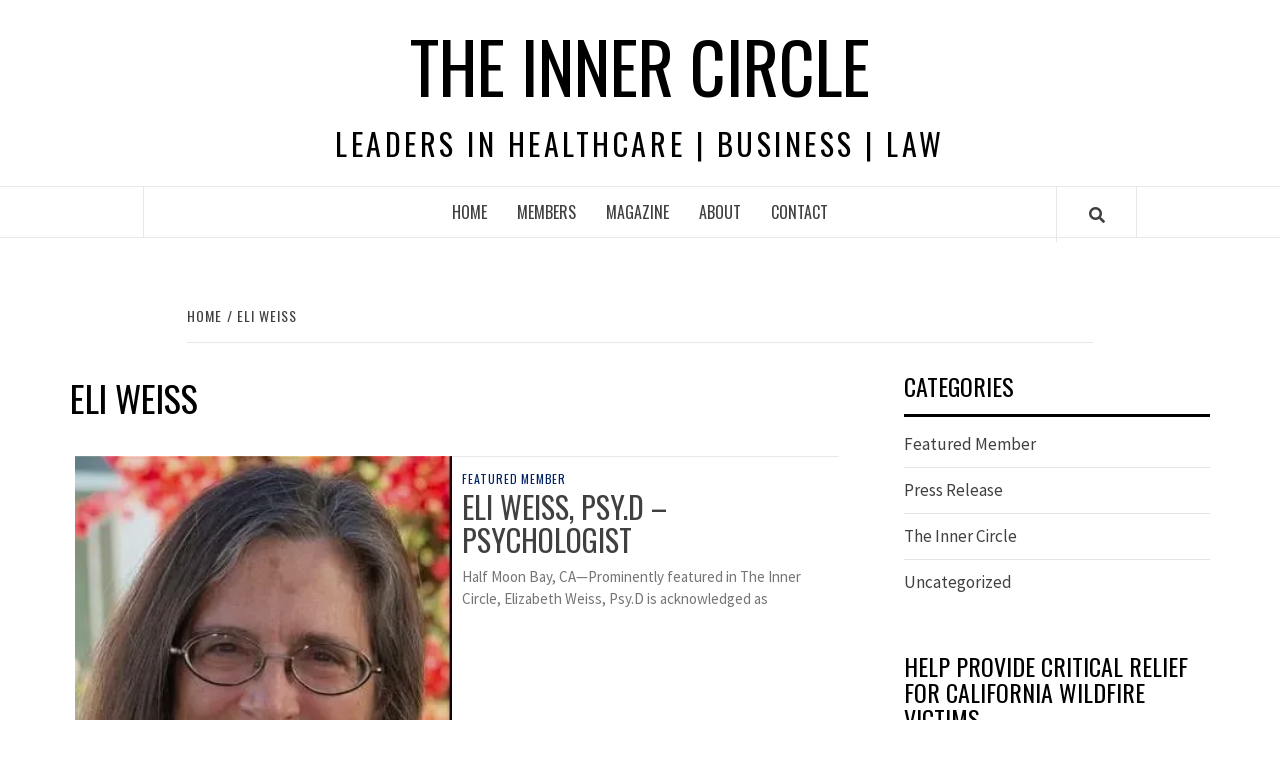

--- FILE ---
content_type: text/html; charset=UTF-8
request_url: https://incirclexec.com/tag/eli-weiss/
body_size: 80687
content:
<!doctype html>
<html lang="en-US">
<head>
    <meta charset="UTF-8">
    <meta name="viewport" content="width=device-width, initial-scale=1">
    <link rel="profile" href="https://gmpg.org/xfn/11">

    
        <style type="text/css">
            .wp_post_author_widget .wp-post-author-meta .awpa-display-name a:hover,
            body .entry-content .wp-post-author-wrap .awpa-display-name a:hover {
                color: #b81e1e            }

            .wp-post-author-meta .wp-post-author-meta-more-posts a.awpa-more-posts:hover, .awpa-review-field .right-star .awpa-rating-button:hover {
                color: #b81e1e;
                border-color: #b81e1e            }

                    </style>

<meta name='robots' content='index, follow, max-image-preview:large, max-snippet:-1, max-video-preview:-1' />
	<style>img:is([sizes="auto" i], [sizes^="auto," i]) { contain-intrinsic-size: 3000px 1500px }</style>
	
	<!-- This site is optimized with the Yoast SEO plugin v21.1 - https://yoast.com/wordpress/plugins/seo/ -->
	<title>Eli Weiss Archives - The Inner Circle</title>
	<link rel="canonical" href="https://incirclexec.com/tag/eli-weiss/" />
	<meta property="og:locale" content="en_US" />
	<meta property="og:type" content="article" />
	<meta property="og:title" content="Eli Weiss Archives - The Inner Circle" />
	<meta property="og:url" content="https://incirclexec.com/tag/eli-weiss/" />
	<meta property="og:site_name" content="The Inner Circle" />
	<meta name="twitter:card" content="summary_large_image" />
	<script type="application/ld+json" class="yoast-schema-graph">{"@context":"https://schema.org","@graph":[{"@type":"CollectionPage","@id":"https://incirclexec.com/tag/eli-weiss/","url":"https://incirclexec.com/tag/eli-weiss/","name":"Eli Weiss Archives - The Inner Circle","isPartOf":{"@id":"https://incirclexec.com/#website"},"primaryImageOfPage":{"@id":"https://incirclexec.com/tag/eli-weiss/#primaryimage"},"image":{"@id":"https://incirclexec.com/tag/eli-weiss/#primaryimage"},"thumbnailUrl":"https://i0.wp.com/incirclexec.com/wp-content/uploads/2024/01/Elizabeth-Weiss-Psy.D-photo.jpg?fit=309%2C387&ssl=1","breadcrumb":{"@id":"https://incirclexec.com/tag/eli-weiss/#breadcrumb"},"inLanguage":"en-US"},{"@type":"ImageObject","inLanguage":"en-US","@id":"https://incirclexec.com/tag/eli-weiss/#primaryimage","url":"https://i0.wp.com/incirclexec.com/wp-content/uploads/2024/01/Elizabeth-Weiss-Psy.D-photo.jpg?fit=309%2C387&ssl=1","contentUrl":"https://i0.wp.com/incirclexec.com/wp-content/uploads/2024/01/Elizabeth-Weiss-Psy.D-photo.jpg?fit=309%2C387&ssl=1","width":309,"height":387},{"@type":"BreadcrumbList","@id":"https://incirclexec.com/tag/eli-weiss/#breadcrumb","itemListElement":[{"@type":"ListItem","position":1,"name":"Home","item":"https://incirclexec.com/"},{"@type":"ListItem","position":2,"name":"Eli Weiss"}]},{"@type":"WebSite","@id":"https://incirclexec.com/#website","url":"https://incirclexec.com/","name":"The Inner Circle","description":"Leaders in Healthcare | Business | Law","potentialAction":[{"@type":"SearchAction","target":{"@type":"EntryPoint","urlTemplate":"https://incirclexec.com/?s={search_term_string}"},"query-input":"required name=search_term_string"}],"inLanguage":"en-US"}]}</script>
	<!-- / Yoast SEO plugin. -->


<link rel='dns-prefetch' href='//stats.wp.com' />
<link rel='dns-prefetch' href='//fonts.googleapis.com' />
<link rel='dns-prefetch' href='//c0.wp.com' />
<link rel='dns-prefetch' href='//i0.wp.com' />
<link rel="alternate" type="application/rss+xml" title="The Inner Circle &raquo; Feed" href="https://incirclexec.com/feed/" />
<link rel="alternate" type="application/rss+xml" title="The Inner Circle &raquo; Eli Weiss Tag Feed" href="https://incirclexec.com/tag/eli-weiss/feed/" />
<script type="text/javascript">
/* <![CDATA[ */
window._wpemojiSettings = {"baseUrl":"https:\/\/s.w.org\/images\/core\/emoji\/15.0.3\/72x72\/","ext":".png","svgUrl":"https:\/\/s.w.org\/images\/core\/emoji\/15.0.3\/svg\/","svgExt":".svg","source":{"concatemoji":"https:\/\/incirclexec.com\/wp-includes\/js\/wp-emoji-release.min.js?ver=6.7.4"}};
/*! This file is auto-generated */
!function(i,n){var o,s,e;function c(e){try{var t={supportTests:e,timestamp:(new Date).valueOf()};sessionStorage.setItem(o,JSON.stringify(t))}catch(e){}}function p(e,t,n){e.clearRect(0,0,e.canvas.width,e.canvas.height),e.fillText(t,0,0);var t=new Uint32Array(e.getImageData(0,0,e.canvas.width,e.canvas.height).data),r=(e.clearRect(0,0,e.canvas.width,e.canvas.height),e.fillText(n,0,0),new Uint32Array(e.getImageData(0,0,e.canvas.width,e.canvas.height).data));return t.every(function(e,t){return e===r[t]})}function u(e,t,n){switch(t){case"flag":return n(e,"\ud83c\udff3\ufe0f\u200d\u26a7\ufe0f","\ud83c\udff3\ufe0f\u200b\u26a7\ufe0f")?!1:!n(e,"\ud83c\uddfa\ud83c\uddf3","\ud83c\uddfa\u200b\ud83c\uddf3")&&!n(e,"\ud83c\udff4\udb40\udc67\udb40\udc62\udb40\udc65\udb40\udc6e\udb40\udc67\udb40\udc7f","\ud83c\udff4\u200b\udb40\udc67\u200b\udb40\udc62\u200b\udb40\udc65\u200b\udb40\udc6e\u200b\udb40\udc67\u200b\udb40\udc7f");case"emoji":return!n(e,"\ud83d\udc26\u200d\u2b1b","\ud83d\udc26\u200b\u2b1b")}return!1}function f(e,t,n){var r="undefined"!=typeof WorkerGlobalScope&&self instanceof WorkerGlobalScope?new OffscreenCanvas(300,150):i.createElement("canvas"),a=r.getContext("2d",{willReadFrequently:!0}),o=(a.textBaseline="top",a.font="600 32px Arial",{});return e.forEach(function(e){o[e]=t(a,e,n)}),o}function t(e){var t=i.createElement("script");t.src=e,t.defer=!0,i.head.appendChild(t)}"undefined"!=typeof Promise&&(o="wpEmojiSettingsSupports",s=["flag","emoji"],n.supports={everything:!0,everythingExceptFlag:!0},e=new Promise(function(e){i.addEventListener("DOMContentLoaded",e,{once:!0})}),new Promise(function(t){var n=function(){try{var e=JSON.parse(sessionStorage.getItem(o));if("object"==typeof e&&"number"==typeof e.timestamp&&(new Date).valueOf()<e.timestamp+604800&&"object"==typeof e.supportTests)return e.supportTests}catch(e){}return null}();if(!n){if("undefined"!=typeof Worker&&"undefined"!=typeof OffscreenCanvas&&"undefined"!=typeof URL&&URL.createObjectURL&&"undefined"!=typeof Blob)try{var e="postMessage("+f.toString()+"("+[JSON.stringify(s),u.toString(),p.toString()].join(",")+"));",r=new Blob([e],{type:"text/javascript"}),a=new Worker(URL.createObjectURL(r),{name:"wpTestEmojiSupports"});return void(a.onmessage=function(e){c(n=e.data),a.terminate(),t(n)})}catch(e){}c(n=f(s,u,p))}t(n)}).then(function(e){for(var t in e)n.supports[t]=e[t],n.supports.everything=n.supports.everything&&n.supports[t],"flag"!==t&&(n.supports.everythingExceptFlag=n.supports.everythingExceptFlag&&n.supports[t]);n.supports.everythingExceptFlag=n.supports.everythingExceptFlag&&!n.supports.flag,n.DOMReady=!1,n.readyCallback=function(){n.DOMReady=!0}}).then(function(){return e}).then(function(){var e;n.supports.everything||(n.readyCallback(),(e=n.source||{}).concatemoji?t(e.concatemoji):e.wpemoji&&e.twemoji&&(t(e.twemoji),t(e.wpemoji)))}))}((window,document),window._wpemojiSettings);
/* ]]> */
</script>
<link rel='stylesheet' id='blockspare-frontend-block-style-css-css' href='https://incirclexec.com/wp-content/plugins/blockspare/dist/style-blocks.css?ver=6.7.4' type='text/css' media='all' />
<link rel='stylesheet' id='wpauthor-blocks-fontawesome-front-css' href='https://incirclexec.com/wp-content/plugins/wp-post-author/assets/fontawesome/css/all.css?ver=3.5.4' type='text/css' media='all' />
<link rel='stylesheet' id='wpauthor-frontend-block-style-css-css' href='https://incirclexec.com/wp-content/plugins/wp-post-author/assets/dist/blocks.style.build.css?ver=3.5.4' type='text/css' media='all' />
<style id='wp-emoji-styles-inline-css' type='text/css'>

	img.wp-smiley, img.emoji {
		display: inline !important;
		border: none !important;
		box-shadow: none !important;
		height: 1em !important;
		width: 1em !important;
		margin: 0 0.07em !important;
		vertical-align: -0.1em !important;
		background: none !important;
		padding: 0 !important;
	}
</style>
<link rel='stylesheet' id='wp-block-library-css' href='https://c0.wp.com/c/6.7.4/wp-includes/css/dist/block-library/style.min.css' type='text/css' media='all' />
<style id='wp-block-library-inline-css' type='text/css'>
.has-text-align-justify{text-align:justify;}
</style>
<link rel='stylesheet' id='jetpack-videopress-video-block-view-css' href='https://incirclexec.com/wp-content/plugins/jetpack/jetpack_vendor/automattic/jetpack-videopress/build/block-editor/blocks/video/view.css?minify=false&#038;ver=34ae973733627b74a14e' type='text/css' media='all' />
<link rel='stylesheet' id='mediaelement-css' href='https://c0.wp.com/c/6.7.4/wp-includes/js/mediaelement/mediaelementplayer-legacy.min.css' type='text/css' media='all' />
<link rel='stylesheet' id='wp-mediaelement-css' href='https://c0.wp.com/c/6.7.4/wp-includes/js/mediaelement/wp-mediaelement.min.css' type='text/css' media='all' />
<style id='classic-theme-styles-inline-css' type='text/css'>
/*! This file is auto-generated */
.wp-block-button__link{color:#fff;background-color:#32373c;border-radius:9999px;box-shadow:none;text-decoration:none;padding:calc(.667em + 2px) calc(1.333em + 2px);font-size:1.125em}.wp-block-file__button{background:#32373c;color:#fff;text-decoration:none}
</style>
<style id='global-styles-inline-css' type='text/css'>
:root{--wp--preset--aspect-ratio--square: 1;--wp--preset--aspect-ratio--4-3: 4/3;--wp--preset--aspect-ratio--3-4: 3/4;--wp--preset--aspect-ratio--3-2: 3/2;--wp--preset--aspect-ratio--2-3: 2/3;--wp--preset--aspect-ratio--16-9: 16/9;--wp--preset--aspect-ratio--9-16: 9/16;--wp--preset--color--black: #000000;--wp--preset--color--cyan-bluish-gray: #abb8c3;--wp--preset--color--white: #ffffff;--wp--preset--color--pale-pink: #f78da7;--wp--preset--color--vivid-red: #cf2e2e;--wp--preset--color--luminous-vivid-orange: #ff6900;--wp--preset--color--luminous-vivid-amber: #fcb900;--wp--preset--color--light-green-cyan: #7bdcb5;--wp--preset--color--vivid-green-cyan: #00d084;--wp--preset--color--pale-cyan-blue: #8ed1fc;--wp--preset--color--vivid-cyan-blue: #0693e3;--wp--preset--color--vivid-purple: #9b51e0;--wp--preset--gradient--vivid-cyan-blue-to-vivid-purple: linear-gradient(135deg,rgba(6,147,227,1) 0%,rgb(155,81,224) 100%);--wp--preset--gradient--light-green-cyan-to-vivid-green-cyan: linear-gradient(135deg,rgb(122,220,180) 0%,rgb(0,208,130) 100%);--wp--preset--gradient--luminous-vivid-amber-to-luminous-vivid-orange: linear-gradient(135deg,rgba(252,185,0,1) 0%,rgba(255,105,0,1) 100%);--wp--preset--gradient--luminous-vivid-orange-to-vivid-red: linear-gradient(135deg,rgba(255,105,0,1) 0%,rgb(207,46,46) 100%);--wp--preset--gradient--very-light-gray-to-cyan-bluish-gray: linear-gradient(135deg,rgb(238,238,238) 0%,rgb(169,184,195) 100%);--wp--preset--gradient--cool-to-warm-spectrum: linear-gradient(135deg,rgb(74,234,220) 0%,rgb(151,120,209) 20%,rgb(207,42,186) 40%,rgb(238,44,130) 60%,rgb(251,105,98) 80%,rgb(254,248,76) 100%);--wp--preset--gradient--blush-light-purple: linear-gradient(135deg,rgb(255,206,236) 0%,rgb(152,150,240) 100%);--wp--preset--gradient--blush-bordeaux: linear-gradient(135deg,rgb(254,205,165) 0%,rgb(254,45,45) 50%,rgb(107,0,62) 100%);--wp--preset--gradient--luminous-dusk: linear-gradient(135deg,rgb(255,203,112) 0%,rgb(199,81,192) 50%,rgb(65,88,208) 100%);--wp--preset--gradient--pale-ocean: linear-gradient(135deg,rgb(255,245,203) 0%,rgb(182,227,212) 50%,rgb(51,167,181) 100%);--wp--preset--gradient--electric-grass: linear-gradient(135deg,rgb(202,248,128) 0%,rgb(113,206,126) 100%);--wp--preset--gradient--midnight: linear-gradient(135deg,rgb(2,3,129) 0%,rgb(40,116,252) 100%);--wp--preset--font-size--small: 13px;--wp--preset--font-size--medium: 20px;--wp--preset--font-size--large: 36px;--wp--preset--font-size--x-large: 42px;--wp--preset--spacing--20: 0.44rem;--wp--preset--spacing--30: 0.67rem;--wp--preset--spacing--40: 1rem;--wp--preset--spacing--50: 1.5rem;--wp--preset--spacing--60: 2.25rem;--wp--preset--spacing--70: 3.38rem;--wp--preset--spacing--80: 5.06rem;--wp--preset--shadow--natural: 6px 6px 9px rgba(0, 0, 0, 0.2);--wp--preset--shadow--deep: 12px 12px 50px rgba(0, 0, 0, 0.4);--wp--preset--shadow--sharp: 6px 6px 0px rgba(0, 0, 0, 0.2);--wp--preset--shadow--outlined: 6px 6px 0px -3px rgba(255, 255, 255, 1), 6px 6px rgba(0, 0, 0, 1);--wp--preset--shadow--crisp: 6px 6px 0px rgba(0, 0, 0, 1);}:where(.is-layout-flex){gap: 0.5em;}:where(.is-layout-grid){gap: 0.5em;}body .is-layout-flex{display: flex;}.is-layout-flex{flex-wrap: wrap;align-items: center;}.is-layout-flex > :is(*, div){margin: 0;}body .is-layout-grid{display: grid;}.is-layout-grid > :is(*, div){margin: 0;}:where(.wp-block-columns.is-layout-flex){gap: 2em;}:where(.wp-block-columns.is-layout-grid){gap: 2em;}:where(.wp-block-post-template.is-layout-flex){gap: 1.25em;}:where(.wp-block-post-template.is-layout-grid){gap: 1.25em;}.has-black-color{color: var(--wp--preset--color--black) !important;}.has-cyan-bluish-gray-color{color: var(--wp--preset--color--cyan-bluish-gray) !important;}.has-white-color{color: var(--wp--preset--color--white) !important;}.has-pale-pink-color{color: var(--wp--preset--color--pale-pink) !important;}.has-vivid-red-color{color: var(--wp--preset--color--vivid-red) !important;}.has-luminous-vivid-orange-color{color: var(--wp--preset--color--luminous-vivid-orange) !important;}.has-luminous-vivid-amber-color{color: var(--wp--preset--color--luminous-vivid-amber) !important;}.has-light-green-cyan-color{color: var(--wp--preset--color--light-green-cyan) !important;}.has-vivid-green-cyan-color{color: var(--wp--preset--color--vivid-green-cyan) !important;}.has-pale-cyan-blue-color{color: var(--wp--preset--color--pale-cyan-blue) !important;}.has-vivid-cyan-blue-color{color: var(--wp--preset--color--vivid-cyan-blue) !important;}.has-vivid-purple-color{color: var(--wp--preset--color--vivid-purple) !important;}.has-black-background-color{background-color: var(--wp--preset--color--black) !important;}.has-cyan-bluish-gray-background-color{background-color: var(--wp--preset--color--cyan-bluish-gray) !important;}.has-white-background-color{background-color: var(--wp--preset--color--white) !important;}.has-pale-pink-background-color{background-color: var(--wp--preset--color--pale-pink) !important;}.has-vivid-red-background-color{background-color: var(--wp--preset--color--vivid-red) !important;}.has-luminous-vivid-orange-background-color{background-color: var(--wp--preset--color--luminous-vivid-orange) !important;}.has-luminous-vivid-amber-background-color{background-color: var(--wp--preset--color--luminous-vivid-amber) !important;}.has-light-green-cyan-background-color{background-color: var(--wp--preset--color--light-green-cyan) !important;}.has-vivid-green-cyan-background-color{background-color: var(--wp--preset--color--vivid-green-cyan) !important;}.has-pale-cyan-blue-background-color{background-color: var(--wp--preset--color--pale-cyan-blue) !important;}.has-vivid-cyan-blue-background-color{background-color: var(--wp--preset--color--vivid-cyan-blue) !important;}.has-vivid-purple-background-color{background-color: var(--wp--preset--color--vivid-purple) !important;}.has-black-border-color{border-color: var(--wp--preset--color--black) !important;}.has-cyan-bluish-gray-border-color{border-color: var(--wp--preset--color--cyan-bluish-gray) !important;}.has-white-border-color{border-color: var(--wp--preset--color--white) !important;}.has-pale-pink-border-color{border-color: var(--wp--preset--color--pale-pink) !important;}.has-vivid-red-border-color{border-color: var(--wp--preset--color--vivid-red) !important;}.has-luminous-vivid-orange-border-color{border-color: var(--wp--preset--color--luminous-vivid-orange) !important;}.has-luminous-vivid-amber-border-color{border-color: var(--wp--preset--color--luminous-vivid-amber) !important;}.has-light-green-cyan-border-color{border-color: var(--wp--preset--color--light-green-cyan) !important;}.has-vivid-green-cyan-border-color{border-color: var(--wp--preset--color--vivid-green-cyan) !important;}.has-pale-cyan-blue-border-color{border-color: var(--wp--preset--color--pale-cyan-blue) !important;}.has-vivid-cyan-blue-border-color{border-color: var(--wp--preset--color--vivid-cyan-blue) !important;}.has-vivid-purple-border-color{border-color: var(--wp--preset--color--vivid-purple) !important;}.has-vivid-cyan-blue-to-vivid-purple-gradient-background{background: var(--wp--preset--gradient--vivid-cyan-blue-to-vivid-purple) !important;}.has-light-green-cyan-to-vivid-green-cyan-gradient-background{background: var(--wp--preset--gradient--light-green-cyan-to-vivid-green-cyan) !important;}.has-luminous-vivid-amber-to-luminous-vivid-orange-gradient-background{background: var(--wp--preset--gradient--luminous-vivid-amber-to-luminous-vivid-orange) !important;}.has-luminous-vivid-orange-to-vivid-red-gradient-background{background: var(--wp--preset--gradient--luminous-vivid-orange-to-vivid-red) !important;}.has-very-light-gray-to-cyan-bluish-gray-gradient-background{background: var(--wp--preset--gradient--very-light-gray-to-cyan-bluish-gray) !important;}.has-cool-to-warm-spectrum-gradient-background{background: var(--wp--preset--gradient--cool-to-warm-spectrum) !important;}.has-blush-light-purple-gradient-background{background: var(--wp--preset--gradient--blush-light-purple) !important;}.has-blush-bordeaux-gradient-background{background: var(--wp--preset--gradient--blush-bordeaux) !important;}.has-luminous-dusk-gradient-background{background: var(--wp--preset--gradient--luminous-dusk) !important;}.has-pale-ocean-gradient-background{background: var(--wp--preset--gradient--pale-ocean) !important;}.has-electric-grass-gradient-background{background: var(--wp--preset--gradient--electric-grass) !important;}.has-midnight-gradient-background{background: var(--wp--preset--gradient--midnight) !important;}.has-small-font-size{font-size: var(--wp--preset--font-size--small) !important;}.has-medium-font-size{font-size: var(--wp--preset--font-size--medium) !important;}.has-large-font-size{font-size: var(--wp--preset--font-size--large) !important;}.has-x-large-font-size{font-size: var(--wp--preset--font-size--x-large) !important;}
:where(.wp-block-post-template.is-layout-flex){gap: 1.25em;}:where(.wp-block-post-template.is-layout-grid){gap: 1.25em;}
:where(.wp-block-columns.is-layout-flex){gap: 2em;}:where(.wp-block-columns.is-layout-grid){gap: 2em;}
:root :where(.wp-block-pullquote){font-size: 1.5em;line-height: 1.6;}
</style>
<link rel='stylesheet' id='fontawesome-css' href='https://incirclexec.com/wp-content/plugins/blockspare/assets/fontawesome/css/all.css?ver=6.7.4' type='text/css' media='all' />
<link rel='stylesheet' id='contact-form-7-css' href='https://incirclexec.com/wp-content/plugins/contact-form-7/includes/css/styles.css?ver=5.8' type='text/css' media='all' />
<link rel='stylesheet' id='easy-facebook-likebox-custom-fonts-css' href='https://incirclexec.com/wp-content/plugins/easy-facebook-likebox/frontend/assets/css/esf-custom-fonts.css?ver=6.7.4' type='text/css' media='all' />
<link rel='stylesheet' id='easy-facebook-likebox-popup-styles-css' href='https://incirclexec.com/wp-content/plugins/easy-facebook-likebox/facebook/frontend/assets/css/esf-free-popup.css?ver=6.5.1' type='text/css' media='all' />
<link rel='stylesheet' id='easy-facebook-likebox-frontend-css' href='https://incirclexec.com/wp-content/plugins/easy-facebook-likebox/facebook/frontend/assets/css/easy-facebook-likebox-frontend.css?ver=6.5.1' type='text/css' media='all' />
<link rel='stylesheet' id='easy-facebook-likebox-customizer-style-css' href='https://incirclexec.com/wp-admin/admin-ajax.php?action=easy-facebook-likebox-customizer-style&#038;ver=6.5.1' type='text/css' media='all' />
<link rel='stylesheet' id='juiz_sps_styles-css' href='https://incirclexec.com/wp-content/plugins/juiz-social-post-sharer/skins/8/style.min.css?ver=2.3.2' type='text/css' media='all' />
<link rel='stylesheet' id='juiz_sps_modal_styles-css' href='https://incirclexec.com/wp-content/plugins/juiz-social-post-sharer/assets/css/juiz-social-post-sharer-modal.min.css?ver=2.3.2' type='text/css' media="print" onload="this.onload=null;this.media='all'" /><noscript><link rel="stylesheet" media="all" href="https://incirclexec.com/wp-content/plugins/juiz-social-post-sharer/assets/css/juiz-social-post-sharer-modal.min.css?ver=2.3.2"></noscript>
<link rel='stylesheet' id='awpa-wp-post-author-styles-css' href='https://incirclexec.com/wp-content/plugins/wp-post-author/assets/css/awpa-frontend-style.css?ver=3.5.4' type='text/css' media='all' />
<link rel='stylesheet' id='font-awesome-v5-css' href='https://incirclexec.com/wp-content/themes/elegant-magazine/assets/font-awesome-v5/css/fontawesome-all.min.css?ver=6.7.4' type='text/css' media='all' />
<link rel='stylesheet' id='bootstrap-css' href='https://incirclexec.com/wp-content/themes/elegant-magazine/assets/bootstrap/css/bootstrap.min.css?ver=6.7.4' type='text/css' media='all' />
<link rel='stylesheet' id='slick-css' href='https://incirclexec.com/wp-content/plugins/blockspare/assets/slick/css/slick.css?ver=6.7.4' type='text/css' media='all' />
<link rel='stylesheet' id='sidr-css' href='https://incirclexec.com/wp-content/themes/elegant-magazine/assets/sidr/css/jquery.sidr.dark.css?ver=6.7.4' type='text/css' media='all' />
<link rel='stylesheet' id='elegant-magazine-google-fonts-css' href='https://fonts.googleapis.com/css?family=Oswald:300,400,700|Source%20Sans%20Pro:400,400i,700,700i&#038;subset=latin,latin-ext' type='text/css' media='all' />
<link rel='stylesheet' id='elegant-magazine-style-css' href='https://incirclexec.com/wp-content/themes/elegant-magazine/style.css?ver=6.7.4' type='text/css' media='all' />
<style id='elegant-magazine-style-inline-css' type='text/css'>


                .top-masthead {
        background: #353535;
        }
        .top-masthead-overlay{
        background: rgba(53,53,53,0.75);
        }
        
                .top-masthead, .top-masthead a {
        color: #ffffff;

        }

    
        .elementor-template-full-width .elementor-section.elementor-section-full_width > .elementor-container,
        .elementor-template-full-width .elementor-section.elementor-section-boxed > .elementor-container{
            max-width: 1570px;
        }
        
</style>
<link rel='stylesheet' id='newsletter-css' href='https://incirclexec.com/wp-content/plugins/newsletter/style.css?ver=7.9.2' type='text/css' media='all' />
<link rel='stylesheet' id='esf-custom-fonts-css' href='https://incirclexec.com/wp-content/plugins/easy-facebook-likebox/frontend/assets/css/esf-custom-fonts.css?ver=6.7.4' type='text/css' media='all' />
<link rel='stylesheet' id='esf-insta-frontend-css' href='https://incirclexec.com/wp-content/plugins/easy-facebook-likebox//instagram/frontend/assets/css/esf-insta-frontend.css?ver=6.7.4' type='text/css' media='all' />
<link rel='stylesheet' id='esf-insta-customizer-style-css' href='https://incirclexec.com/wp-admin/admin-ajax.php?action=esf-insta-customizer-style&#038;ver=6.7.4' type='text/css' media='all' />
<link rel='stylesheet' id='jetpack_css-css' href='https://c0.wp.com/p/jetpack/12.5/css/jetpack.css' type='text/css' media='all' />
<script type="text/javascript" src="https://c0.wp.com/c/6.7.4/wp-includes/js/jquery/jquery.min.js" id="jquery-core-js"></script>
<script type="text/javascript" src="https://c0.wp.com/c/6.7.4/wp-includes/js/jquery/jquery-migrate.min.js" id="jquery-migrate-js"></script>
<script type="text/javascript" src="https://incirclexec.com/wp-content/plugins/blockspare/assets/js/countup/waypoints.min.js?ver=6.7.4" id="waypoint-js"></script>
<script type="text/javascript" src="https://incirclexec.com/wp-content/plugins/blockspare/assets/js/countup/jquery.counterup.min.js?ver=1" id="countup-js"></script>
<script type="text/javascript" src="https://incirclexec.com/wp-content/plugins/easy-facebook-likebox/facebook/frontend/assets/js/esf-free-popup.min.js?ver=6.5.1" id="easy-facebook-likebox-popup-script-js"></script>
<script type="text/javascript" id="easy-facebook-likebox-public-script-js-extra">
/* <![CDATA[ */
var public_ajax = {"ajax_url":"https:\/\/incirclexec.com\/wp-admin\/admin-ajax.php","efbl_is_fb_pro":""};
/* ]]> */
</script>
<script type="text/javascript" src="https://incirclexec.com/wp-content/plugins/easy-facebook-likebox/facebook/frontend/assets/js/public.js?ver=6.5.1" id="easy-facebook-likebox-public-script-js"></script>
<script type="text/javascript" id="wpm-6310-ajax-script-js-extra">
/* <![CDATA[ */
var my_ajax_object = {"ajax_url":"https:\/\/incirclexec.com\/wp-admin\/admin-ajax.php"};
/* ]]> */
</script>
<script type="text/javascript" src="https://incirclexec.com/wp-content/plugins/team-showcase-supreme/assets/js/ajaxdata-pro.js?ver=6.7.4" id="wpm-6310-ajax-script-js"></script>
<script type="text/javascript" src="https://incirclexec.com/wp-content/plugins/wp-post-author/assets/js/awpa-frontend-scripts.js?ver=3.5.4" id="awpa-custom-bg-scripts-js"></script>
<script type="text/javascript" src="https://incirclexec.com/wp-content/plugins/easy-facebook-likebox/frontend/assets/js/imagesloaded.pkgd.min.js?ver=6.7.4" id="imagesloaded.pkgd.min-js"></script>
<script type="text/javascript" id="esf-insta-public-js-extra">
/* <![CDATA[ */
var esf_insta = {"ajax_url":"https:\/\/incirclexec.com\/wp-admin\/admin-ajax.php","version":"free","nonce":"bd980d62a6"};
/* ]]> */
</script>
<script type="text/javascript" src="https://incirclexec.com/wp-content/plugins/easy-facebook-likebox//instagram/frontend/assets/js/esf-insta-public.js?ver=1" id="esf-insta-public-js"></script>
<link rel="https://api.w.org/" href="https://incirclexec.com/wp-json/" /><link rel="alternate" title="JSON" type="application/json" href="https://incirclexec.com/wp-json/wp/v2/tags/3867" /><link rel="EditURI" type="application/rsd+xml" title="RSD" href="https://incirclexec.com/xmlrpc.php?rsd" />
<meta name="generator" content="WordPress 6.7.4" />
<meta name="google-site-verification" content="xB7vFwJnxk9aNII68g6_g3qXwnYFOQnT8KOkJmsE5C4" /><style>/* CSS added by WP Meta and Date Remover*/.entry-meta {display:none !important;}
	.home .entry-meta { display: none; }
	.entry-footer {display:none !important;}
	.home .entry-footer { display: none; }</style>	<style>img#wpstats{display:none}</style>
				<script>
			document.documentElement.className = document.documentElement.className.replace( 'no-js', 'js' );
		</script>
				<style>
			.no-js img.lazyload { display: none; }
			figure.wp-block-image img.lazyloading { min-width: 150px; }
							.lazyload, .lazyloading { opacity: 0; }
				.lazyloaded {
					opacity: 1;
					transition: opacity 400ms;
					transition-delay: 0ms;
				}
					</style>
		<meta name="generator" content="Elementor 3.15.3; features: e_dom_optimization, e_optimized_assets_loading, additional_custom_breakpoints; settings: css_print_method-external, google_font-enabled, font_display-auto">
        <style type="text/css">
                        .site-title a,
            .site-description {
                color: #000000;
            }

                    </style>
        <link rel="icon" href="https://i0.wp.com/incirclexec.com/wp-content/uploads/2019/09/cropped-Don_CWW_logo_blue_small.png?fit=32%2C32&#038;ssl=1" sizes="32x32" />
<link rel="icon" href="https://i0.wp.com/incirclexec.com/wp-content/uploads/2019/09/cropped-Don_CWW_logo_blue_small.png?fit=192%2C192&#038;ssl=1" sizes="192x192" />
<link rel="apple-touch-icon" href="https://i0.wp.com/incirclexec.com/wp-content/uploads/2019/09/cropped-Don_CWW_logo_blue_small.png?fit=180%2C180&#038;ssl=1" />
<meta name="msapplication-TileImage" content="https://i0.wp.com/incirclexec.com/wp-content/uploads/2019/09/cropped-Don_CWW_logo_blue_small.png?fit=270%2C270&#038;ssl=1" />
		<style type="text/css" id="wp-custom-css">
			.container {
    width: 80%;
}
	.slick-item .data-bg{
		width:100% !important;}
.slick-item .data-bg > .slider-figcaption {
    display: block !important;
}
.figure-categories .cat-links a {
    color: #002366;
}
.masthead-banner{
	padding:20px 0;
}
.site-branding .site-title{
	font-size:70px;
}
.wp-post-author-wrap.wp-post-author-shortcode.left {
    display: none;
}
.site-description {
    font-size: 30px;
}
.post-item-metadata.entry-meta {
    display: none;
}
.grid-item-metadata {
    display: none;
}
.site-footer, .site-footer a {
    color: #fff !important;
}
.theiaStickySidebar .item-metadata.posts-author {
    display: none;
}
.footer-logo .site-description {
    color: #fff;
}
body.home .grid-item-metadata > span:not(:first-child){display:none;}

.trending-line .trending-now{
	background-color:#fdb515;
}
.secondary-color, button, input[type="button"], input[type="reset"], input[type="submit"], .site-content .search-form .search-submit, .site-footer .search-form .search-submit, .figure-categories-bg .cat-links a, .tagcloud a:hover, .tagcloud a:hover{
	background:#000000;
	color:#ffffff;
}

.slick-item .data-bg .slide-text{
	display:none;
}
@media screen and (min-width:769px){
	.slick-item{
		padding:0 2px;}
	.slick-item .data-bg{
		width:50%;}
	.slick-item .data-bg > .slider-figcaption{
		display:none;}
	.slick-item .data-bg .slide-text{
		display:block;
		position:absolute; 
		width:100%; 
		height:100%; 
		right:-100%; 
		padding:0; 
		overflow:hidden; 
		font-family: 'Oswald', sans-serif; 
		font-size:30px; 
		color:#000000;}
	.slick-item .data-bg .slide-text p{
		display:block; 
		height:100%;    	
		overflow: hidden;
    /*word-break: break-all;
    text-overflow: ellipsis;*/}
	.af-navcontrols{
		right: calc(50% + 35px);}
}
@media screen and (max-width:1700px){
	.slick-item .data-bg .slide-text{font-size:24px;}
}
@media screen and (max-width:1400px){
	.slick-item .data-bg .slide-text{font-size:22px;}
}		</style>
		</head>

<body data-rsssl=1 class="archive tag tag-eli-weiss tag-3867 hfeed align-content-left disable-default-home-content elementor-default elementor-kit-902">


    <div id="af-preloader">
        <div class="af-loader">
            <div class="loader-circle"></div>
        </div>
    </div>

<div id="page" class="site">
    <a class="skip-link screen-reader-text" href="#content">Skip to content</a>
        <header id="masthead" class="site-header">
                <div class="masthead-banner " data-background="">
            <div class="container">
                <div class="row">
                    <div class="col-md-12">
                        <div class="site-branding">
                                                            <p class="site-title font-family-1">
                                    <a href="https://incirclexec.com/" rel="home">The Inner Circle</a>
                                </p>
                            
                                                            <p class="site-description">Leaders in Healthcare | Business | Law</p>
                                                    </div>
                    </div>
                </div>
            </div>
        </div>
        <nav id="site-navigation" class="main-navigation">
            <div class="container">
                <div class="row">
                    <div class="col-md-12">
                        <div class="navigation-container">
                                                        <span class="af-search-click icon-search">
                                <a href="#"><i class="fa fa-search"></i></a>
                            </span>
                            <button class="toggle-menu" aria-controls="primary-menu">
                                <span class="screen-reader-text">Primary Menu</span>
                                 <i class="ham"></i>
                            </button>
                            <div class="menu main-menu"><ul id="primary-menu" class="menu"><li id="menu-item-54" class="menu-item menu-item-type-custom menu-item-object-custom menu-item-home menu-item-54"><a href="https://incirclexec.com/">Home</a></li>
<li id="menu-item-56" class="menu-item menu-item-type-post_type menu-item-object-page menu-item-has-children menu-item-56"><a href="https://incirclexec.com/our-members/">Members</a>
<ul class="sub-menu">
	<li id="menu-item-2896" class="menu-item menu-item-type-post_type menu-item-object-page menu-item-2896"><a href="https://incirclexec.com/members-circle/">Members Circle</a></li>
	<li id="menu-item-2839" class="menu-item menu-item-type-post_type menu-item-object-page menu-item-2839"><a href="https://incirclexec.com/executive-press-releases/">Executive Press Releases</a></li>
	<li id="menu-item-2674" class="menu-item menu-item-type-post_type menu-item-object-page menu-item-2674"><a href="https://incirclexec.com/press-release-list/">Executive Press Release List</a></li>
</ul>
</li>
<li id="menu-item-112" class="menu-item menu-item-type-post_type menu-item-object-page menu-item-112"><a href="https://incirclexec.com/inner-circle-executive-magazine/">Magazine</a></li>
<li id="menu-item-55" class="menu-item menu-item-type-post_type menu-item-object-page menu-item-has-children menu-item-55"><a href="https://incirclexec.com/about/">About</a>
<ul class="sub-menu">
	<li id="menu-item-108" class="menu-item menu-item-type-post_type menu-item-object-page menu-item-108"><a href="https://incirclexec.com/faq/">FAQ</a></li>
	<li id="menu-item-58" class="menu-item menu-item-type-post_type menu-item-object-page menu-item-privacy-policy menu-item-58"><a rel="privacy-policy" href="https://incirclexec.com/privacy-policy/">Privacy Policy</a></li>
	<li id="menu-item-59" class="menu-item menu-item-type-post_type menu-item-object-page menu-item-59"><a href="https://incirclexec.com/terms-conditions/">Terms &#038; Conditions</a></li>
</ul>
</li>
<li id="menu-item-57" class="menu-item menu-item-type-post_type menu-item-object-page menu-item-has-children menu-item-57"><a href="https://incirclexec.com/contact/">Contact</a>
<ul class="sub-menu">
	<li id="menu-item-422" class="menu-item menu-item-type-post_type menu-item-object-page menu-item-422"><a href="https://incirclexec.com/newsletter/">Newsletter</a></li>
	<li id="menu-item-322" class="menu-item menu-item-type-post_type menu-item-object-page menu-item-322"><a href="https://incirclexec.com/sign-up/">Become A Member</a></li>
</ul>
</li>
</ul></div>                        </div>
                    </div>
                </div>
            </div>
        </nav>
    </header>

    <div id="af-search-wrap">
        <div class="af-search-box table-block">
            <div class="table-block-child v-center text-center">
                <form role="search" method="get" class="search-form" action="https://incirclexec.com/">
				<label>
					<span class="screen-reader-text">Search for:</span>
					<input type="search" class="search-field" placeholder="Search &hellip;" value="" name="s" />
				</label>
				<input type="submit" class="search-submit" value="Search" />
			</form>            </div>
        </div>
        <div class="af-search-close af-search-click">
            <span></span>
            <span></span>
        </div>
    </div>

        <div id="content" class="site-content">
    

        <div class="em-breadcrumbs font-family-1">
            <div class="container">
                <div class="row">
                    <div class="col-sm-12">
                        <div role="navigation" aria-label="Breadcrumbs" class="breadcrumb-trail breadcrumbs" itemprop="breadcrumb"><ul class="trail-items" itemscope itemtype="http://schema.org/BreadcrumbList"><meta name="numberOfItems" content="2" /><meta name="itemListOrder" content="Ascending" /><li itemprop="itemListElement" itemscope itemtype="http://schema.org/ListItem" class="trail-item trail-begin"><a href="https://incirclexec.com/" rel="home" itemprop="item"><span itemprop="name">Home</span></a><meta itemprop="position" content="1" /></li><li itemprop="itemListElement" itemscope itemtype="http://schema.org/ListItem" class="trail-item trail-end"><a href="https://incirclexec.com/tag/eli-weiss/" itemprop="item"><span itemprop="name">Eli Weiss</span></a><meta itemprop="position" content="2" /></li></ul></div>                    </div>
                </div>
            </div>
        </div>


   
    <div id="primary" class="content-area">
        <main id="main" class="site-main">

            
                <header class="header-title-wrapper">
                    <h1 class="page-title">Eli Weiss</h1>                </header><!-- .header-title-wrapper -->

                        <article id="post-7089" class="post-7089 post type-post status-publish format-standard has-post-thumbnail hentry category-featured-member tag-eli-weiss tag-elizabeth-weiss tag-half-moon-bay-ca tag-psychologist">
            <div class="col col-ten base-border archive-layout-list archive-image-left">
    <div class="row-sm align-items-center">
                    <div class="col col-five">
                <figure class="categorised-article">
                    <div class="categorised-article-item">
                        <div class="article-item-image">
                            <img  alt="Eli Weiss, Psy.D &#8211; Psychologist" data-src="https://i0.wp.com/incirclexec.com/wp-content/uploads/2024/01/Elizabeth-Weiss-Psy.D-photo.jpg?resize=309%2C380&#038;ssl=1" class="lazyload" src="[data-uri]"><noscript><img src="https://i0.wp.com/incirclexec.com/wp-content/uploads/2024/01/Elizabeth-Weiss-Psy.D-photo.jpg?resize=309%2C380&#038;ssl=1" alt="Eli Weiss, Psy.D &#8211; Psychologist"></noscript>
                        </div>
                    </div>
                </figure>
            </div>
                <div class="col col-five">
                            <div class="figure-categories">

                    <span class="cat-links"> <a href="https://incirclexec.com/category/featured-member/" rel="category tag">Featured Member</a></span>                </div>
                        <h2 class="entry-title"><a href="https://incirclexec.com/eli-weiss-psy-d-psychologist/" rel="bookmark">Eli Weiss, Psy.D &#8211; Psychologist</a>
            </h2>            <div class="grid-item-metadata">
                                        <span class="item-metadata posts-author">
            <span class="">By</span>
                           <a href="https://incirclexec.com/author/cole/">
                                    </a>
                        </span>
        <span class="">/</span>
        <span class="item-metadata posts-date">
                    </span>
                    </div>
                            <div class="full-item-discription">
                    <div class="post-description">
                        <p>Half Moon Bay, CA—Prominently featured in The Inner Circle, Elizabeth Weiss, Psy.D is acknowledged as</p>
                    </div>
                </div>

        </div>
            </div>
</div>






        <footer class="entry-footer">
                    </footer>
    </article>
    

                <div class="col col-ten">
                                    </div>
            
        </main><!-- #main -->
    </div><!-- #primary -->




<aside id="secondary" class="widget-area">
    <div class="theiaStickySidebar">
	    <div id="categories-3" class="widget elegant-widget widget_categories"><h2 class="widget-title widget-title-1"><span>Categories</span></h2>
			<ul>
					<li class="cat-item cat-item-13"><a href="https://incirclexec.com/category/featured-member/">Featured Member</a>
</li>
	<li class="cat-item cat-item-1265"><a href="https://incirclexec.com/category/press-release/">Press Release</a>
</li>
	<li class="cat-item cat-item-8"><a href="https://incirclexec.com/category/the-inner-circle/">The Inner Circle</a>
</li>
	<li class="cat-item cat-item-1"><a href="https://incirclexec.com/category/uncategorized/">Uncategorized</a>
</li>
			</ul>

			</div><div id="media_image-4" class="widget elegant-widget widget_media_image"><h2 class="widget-title widget-title-1"><span>Help Provide Critical Relief for California Wildfire Victims</span></h2><a href="https://my.americares.org/give/599469/?gad_source=1&#038;gclid=Cj0KCQiAs5i8BhDmARIsAGE4xHwq3LHRHJynIyU1eV1eQXzhrWrcDG1OK9iOfae2U9qqq-bIwBhgKZ8aArjeEALw_wcB#!/donation/checkout?utm_medium=ads&#038;utm_campaign=25_californiawildfires_202501&#038;c_src=DI25A2X3&#038;c_src2=ads_mw_gs_californiawildfires" target="_blank"><img width="1200" height="1190"   alt="" style="max-width: 100%; height: auto;" decoding="async" data-srcset="https://i0.wp.com/incirclexec.com/wp-content/uploads/2025/01/Screenshot-2025-01-14-at-7.36.16 PM.png?w=1200&amp;ssl=1 1200w, https://i0.wp.com/incirclexec.com/wp-content/uploads/2025/01/Screenshot-2025-01-14-at-7.36.16 PM.png?resize=300%2C298&amp;ssl=1 300w, https://i0.wp.com/incirclexec.com/wp-content/uploads/2025/01/Screenshot-2025-01-14-at-7.36.16 PM.png?resize=1024%2C1015&amp;ssl=1 1024w, https://i0.wp.com/incirclexec.com/wp-content/uploads/2025/01/Screenshot-2025-01-14-at-7.36.16 PM.png?resize=150%2C150&amp;ssl=1 150w, https://i0.wp.com/incirclexec.com/wp-content/uploads/2025/01/Screenshot-2025-01-14-at-7.36.16 PM.png?resize=768%2C762&amp;ssl=1 768w, https://i0.wp.com/incirclexec.com/wp-content/uploads/2025/01/Screenshot-2025-01-14-at-7.36.16 PM.png?resize=60%2C60&amp;ssl=1 60w, https://i0.wp.com/incirclexec.com/wp-content/uploads/2025/01/Screenshot-2025-01-14-at-7.36.16 PM.png?resize=50%2C50&amp;ssl=1 50w"  data-src="https://i0.wp.com/incirclexec.com/wp-content/uploads/2025/01/Screenshot-2025-01-14-at-7.36.16 PM.png?fit=1200%2C1190&amp;ssl=1" data-sizes="(max-width: 1200px) 100vw, 1200px" class="image wp-image-9145  attachment-full size-full lazyload" src="[data-uri]" /><noscript><img width="1200" height="1190" src="https://i0.wp.com/incirclexec.com/wp-content/uploads/2025/01/Screenshot-2025-01-14-at-7.36.16 PM.png?fit=1200%2C1190&amp;ssl=1" class="image wp-image-9145  attachment-full size-full" alt="" style="max-width: 100%; height: auto;" decoding="async" srcset="https://i0.wp.com/incirclexec.com/wp-content/uploads/2025/01/Screenshot-2025-01-14-at-7.36.16 PM.png?w=1200&amp;ssl=1 1200w, https://i0.wp.com/incirclexec.com/wp-content/uploads/2025/01/Screenshot-2025-01-14-at-7.36.16 PM.png?resize=300%2C298&amp;ssl=1 300w, https://i0.wp.com/incirclexec.com/wp-content/uploads/2025/01/Screenshot-2025-01-14-at-7.36.16 PM.png?resize=1024%2C1015&amp;ssl=1 1024w, https://i0.wp.com/incirclexec.com/wp-content/uploads/2025/01/Screenshot-2025-01-14-at-7.36.16 PM.png?resize=150%2C150&amp;ssl=1 150w, https://i0.wp.com/incirclexec.com/wp-content/uploads/2025/01/Screenshot-2025-01-14-at-7.36.16 PM.png?resize=768%2C762&amp;ssl=1 768w, https://i0.wp.com/incirclexec.com/wp-content/uploads/2025/01/Screenshot-2025-01-14-at-7.36.16 PM.png?resize=60%2C60&amp;ssl=1 60w, https://i0.wp.com/incirclexec.com/wp-content/uploads/2025/01/Screenshot-2025-01-14-at-7.36.16 PM.png?resize=50%2C50&amp;ssl=1 50w" sizes="(max-width: 1200px) 100vw, 1200px" /></noscript></a></div><div id="elegant_magazine_single_col_categorised_posts-3" class="widget elegant-widget elegant_magazine_single_col_categorised_posts">                        <h2 class="widget-title">
                <span>Inner Circle Executive</span>
            </h2>
                                <p class="em-widget-subtitle">Magazine</p>
                                <div class="widget-block">
                <div class="row-sm">
                                                <div class="col col-ten base-border">
                                <div class="row-sm align-items-center">
                                                                        <div class="col col-five col-image">
                                        <figure class="categorised-article">
                                            <div class="categorised-article-item">
                                                <div class="article-item-image">
                                                    <a href="https://incirclexec.com/joel-perri-winter-magazine-2025/">
                                                        <img  alt="Joel Perri — Winter Magazine 2025" data-src="https://i0.wp.com/incirclexec.com/wp-content/uploads/2025/12/image-3-1.png?resize=512%2C288&#038;ssl=1" class="lazyload" src="[data-uri]"><noscript><img src="https://i0.wp.com/incirclexec.com/wp-content/uploads/2025/12/image-3-1.png?resize=512%2C288&#038;ssl=1" alt="Joel Perri — Winter Magazine 2025"></noscript></a>
                                                </div>
                                            </div>
                                        </figure>
                                    </div>
                                                                        <div class="col col-details col-five">
                                        <div class="figure-categories figure-categories-2">
                                            <span class="cat-links"> <a href="https://incirclexec.com/category/the-inner-circle/" rel="category tag">The Inner Circle</a></span>                                        </div>
                                        <h3 class="article-title article-title-2">
                                            <a href="https://incirclexec.com/joel-perri-winter-magazine-2025/">Joel Perri — Winter Magazine 2025</a>
                                        </h3>
                                        <div class="grid-item-metadata">
                                                                                                <span class="item-metadata posts-author">
            <span class="">By</span>
                           <a href="https://incirclexec.com/author/cole/">
                                    </a>
                        </span>
        <span class="">/</span>
        <span class="item-metadata posts-date">
                    </span>
                                                </div>
                                                                            </div>
                                </div>
                            </div>
                                                    <div class="col col-ten base-border">
                                <div class="row-sm align-items-center">
                                                                        <div class="col col-five col-image">
                                        <figure class="categorised-article">
                                            <div class="categorised-article-item">
                                                <div class="article-item-image">
                                                    <a href="https://incirclexec.com/valerie-kiffin-lewis-fall-magazine-2025/">
                                                        <img  alt="Valerie Kiffin Lewis — Fall Magazine 2025" data-src="https://i0.wp.com/incirclexec.com/wp-content/uploads/2025/09/Fall-2025-Thumbnail-for-Website.png?resize=720%2C380&#038;ssl=1" class="lazyload" src="[data-uri]"><noscript><img src="https://i0.wp.com/incirclexec.com/wp-content/uploads/2025/09/Fall-2025-Thumbnail-for-Website.png?resize=720%2C380&#038;ssl=1" alt="Valerie Kiffin Lewis — Fall Magazine 2025"></noscript></a>
                                                </div>
                                            </div>
                                        </figure>
                                    </div>
                                                                        <div class="col col-details col-five">
                                        <div class="figure-categories figure-categories-2">
                                            <span class="cat-links"> <a href="https://incirclexec.com/category/the-inner-circle/" rel="category tag">The Inner Circle</a></span>                                        </div>
                                        <h3 class="article-title article-title-2">
                                            <a href="https://incirclexec.com/valerie-kiffin-lewis-fall-magazine-2025/">Valerie Kiffin Lewis — Fall Magazine 2025</a>
                                        </h3>
                                        <div class="grid-item-metadata">
                                                                                                <span class="item-metadata posts-author">
            <span class="">By</span>
                           <a href="https://incirclexec.com/author/inner-circle-executive/">
                                    </a>
                        </span>
        <span class="">/</span>
        <span class="item-metadata posts-date">
                    </span>
                                                </div>
                                                                            </div>
                                </div>
                            </div>
                                                    <div class="col col-ten base-border">
                                <div class="row-sm align-items-center">
                                                                        <div class="col col-five col-image">
                                        <figure class="categorised-article">
                                            <div class="categorised-article-item">
                                                <div class="article-item-image">
                                                    <a href="https://incirclexec.com/christine-m-estrada-summer-magazine-2025/">
                                                        <img  alt="Christine M. Estrada — Summer Magazine 2025" data-src="https://i0.wp.com/incirclexec.com/wp-content/uploads/2025/06/cover-summer-.jpeg?resize=720%2C380&#038;ssl=1" class="lazyload" src="[data-uri]"><noscript><img src="https://i0.wp.com/incirclexec.com/wp-content/uploads/2025/06/cover-summer-.jpeg?resize=720%2C380&#038;ssl=1" alt="Christine M. Estrada — Summer Magazine 2025"></noscript></a>
                                                </div>
                                            </div>
                                        </figure>
                                    </div>
                                                                        <div class="col col-details col-five">
                                        <div class="figure-categories figure-categories-2">
                                            <span class="cat-links"> <a href="https://incirclexec.com/category/the-inner-circle/" rel="category tag">The Inner Circle</a></span>                                        </div>
                                        <h3 class="article-title article-title-2">
                                            <a href="https://incirclexec.com/christine-m-estrada-summer-magazine-2025/">Christine M. Estrada — Summer Magazine 2025</a>
                                        </h3>
                                        <div class="grid-item-metadata">
                                                                                                <span class="item-metadata posts-author">
            <span class="">By</span>
                           <a href="https://incirclexec.com/author/cole/">
                                    </a>
                        </span>
        <span class="">/</span>
        <span class="item-metadata posts-date">
                    </span>
                                                </div>
                                                                            </div>
                                </div>
                            </div>
                                                    <div class="col col-ten base-border">
                                <div class="row-sm align-items-center">
                                                                        <div class="col col-five col-image">
                                        <figure class="categorised-article">
                                            <div class="categorised-article-item">
                                                <div class="article-item-image">
                                                    <a href="https://incirclexec.com/theinnercirclespring2025/">
                                                        <img  alt="Cary Simon — Spring Magazine 2025" data-src="https://i0.wp.com/incirclexec.com/wp-content/uploads/2025/03/2025-Spring.jpg?resize=720%2C380&#038;ssl=1" class="lazyload" src="[data-uri]"><noscript><img src="https://i0.wp.com/incirclexec.com/wp-content/uploads/2025/03/2025-Spring.jpg?resize=720%2C380&#038;ssl=1" alt="Cary Simon — Spring Magazine 2025"></noscript></a>
                                                </div>
                                            </div>
                                        </figure>
                                    </div>
                                                                        <div class="col col-details col-five">
                                        <div class="figure-categories figure-categories-2">
                                            <span class="cat-links"> <a href="https://incirclexec.com/category/the-inner-circle/" rel="category tag">The Inner Circle</a></span>                                        </div>
                                        <h3 class="article-title article-title-2">
                                            <a href="https://incirclexec.com/theinnercirclespring2025/">Cary Simon — Spring Magazine 2025</a>
                                        </h3>
                                        <div class="grid-item-metadata">
                                                                                                <span class="item-metadata posts-author">
            <span class="">By</span>
                           <a href="https://incirclexec.com/author/cole/">
                                    </a>
                        </span>
        <span class="">/</span>
        <span class="item-metadata posts-date">
                    </span>
                                                </div>
                                                                            </div>
                                </div>
                            </div>
                                                    <div class="col col-ten base-border">
                                <div class="row-sm align-items-center">
                                                                        <div class="col col-five col-image">
                                        <figure class="categorised-article">
                                            <div class="categorised-article-item">
                                                <div class="article-item-image">
                                                    <a href="https://incirclexec.com/vivian-m-williams-winter-magazine-2024/">
                                                        <img  alt="Vivian M. Williams — Winter Magazine 2024" data-src="https://i0.wp.com/incirclexec.com/wp-content/uploads/2024/12/thumbnail-winter-2024.png?resize=512%2C288&#038;ssl=1" class="lazyload" src="[data-uri]"><noscript><img src="https://i0.wp.com/incirclexec.com/wp-content/uploads/2024/12/thumbnail-winter-2024.png?resize=512%2C288&#038;ssl=1" alt="Vivian M. Williams — Winter Magazine 2024"></noscript></a>
                                                </div>
                                            </div>
                                        </figure>
                                    </div>
                                                                        <div class="col col-details col-five">
                                        <div class="figure-categories figure-categories-2">
                                            <span class="cat-links"> <a href="https://incirclexec.com/category/the-inner-circle/" rel="category tag">The Inner Circle</a></span>                                        </div>
                                        <h3 class="article-title article-title-2">
                                            <a href="https://incirclexec.com/vivian-m-williams-winter-magazine-2024/">Vivian M. Williams — Winter Magazine 2024</a>
                                        </h3>
                                        <div class="grid-item-metadata">
                                                                                                <span class="item-metadata posts-author">
            <span class="">By</span>
                           <a href="https://incirclexec.com/author/cole/">
                                    </a>
                        </span>
        <span class="">/</span>
        <span class="item-metadata posts-date">
                    </span>
                                                </div>
                                                                            </div>
                                </div>
                            </div>
                        
                                    </div>
            </div>

            </div><div id="search-2" class="widget elegant-widget widget_search"><form role="search" method="get" class="search-form" action="https://incirclexec.com/">
				<label>
					<span class="screen-reader-text">Search for:</span>
					<input type="search" class="search-field" placeholder="Search &hellip;" value="" name="s" />
				</label>
				<input type="submit" class="search-submit" value="Search" />
			</form></div>
		<div id="recent-posts-2" class="widget elegant-widget widget_recent_entries">
		<h2 class="widget-title widget-title-1"><span>Recent Posts</span></h2>
		<ul>
											<li>
					<a href="https://incirclexec.com/pam-ryan-brye-real-estate-specialist/">Pam Ryan Brye &#8211; Real Estate Specialist</a>
									</li>
											<li>
					<a href="https://incirclexec.com/eric-y-t-yang-md-facs-cwsp-wound-care-physician/">Eric Y.T. Yang, MD, FACS, CWSP &#8211; Wound Care Physician</a>
									</li>
											<li>
					<a href="https://incirclexec.com/jolynn-coombes-rn-bsn-registered-nurse-2/">Jolynn Coombes, RN, BSN &#8211; Registered Nurse</a>
									</li>
											<li>
					<a href="https://incirclexec.com/ellen-d-chan-registered-nurse-iv-5/">Ellen D. Chan &#8211; Registered Nurse IV</a>
									</li>
											<li>
					<a href="https://incirclexec.com/david-h-mauney-iv-energy-consulting-professional-principal-founder-and-ceo/">David H. Mauney, IV &#8211; Energy Consulting Professional/ Principal Founder and CEO</a>
									</li>
					</ul>

		</div><div id="archives-2" class="widget elegant-widget widget_archive"><h2 class="widget-title widget-title-1"><span>Archives</span></h2>
			<ul>
					<li><a href='https://incirclexec.com/2026/01/'>January 2026</a></li>
	<li><a href='https://incirclexec.com/2025/12/'>December 2025</a></li>
	<li><a href='https://incirclexec.com/2025/11/'>November 2025</a></li>
	<li><a href='https://incirclexec.com/2025/10/'>October 2025</a></li>
	<li><a href='https://incirclexec.com/2025/09/'>September 2025</a></li>
	<li><a href='https://incirclexec.com/2025/08/'>August 2025</a></li>
	<li><a href='https://incirclexec.com/2025/07/'>July 2025</a></li>
	<li><a href='https://incirclexec.com/2025/06/'>June 2025</a></li>
	<li><a href='https://incirclexec.com/2025/05/'>May 2025</a></li>
	<li><a href='https://incirclexec.com/2025/04/'>April 2025</a></li>
	<li><a href='https://incirclexec.com/2025/03/'>March 2025</a></li>
	<li><a href='https://incirclexec.com/2025/02/'>February 2025</a></li>
	<li><a href='https://incirclexec.com/2025/01/'>January 2025</a></li>
	<li><a href='https://incirclexec.com/2024/12/'>December 2024</a></li>
	<li><a href='https://incirclexec.com/2024/11/'>November 2024</a></li>
	<li><a href='https://incirclexec.com/2024/10/'>October 2024</a></li>
	<li><a href='https://incirclexec.com/2024/09/'>September 2024</a></li>
	<li><a href='https://incirclexec.com/2024/08/'>August 2024</a></li>
	<li><a href='https://incirclexec.com/2024/07/'>July 2024</a></li>
	<li><a href='https://incirclexec.com/2024/06/'>June 2024</a></li>
	<li><a href='https://incirclexec.com/2024/05/'>May 2024</a></li>
	<li><a href='https://incirclexec.com/2024/04/'>April 2024</a></li>
	<li><a href='https://incirclexec.com/2024/03/'>March 2024</a></li>
	<li><a href='https://incirclexec.com/2024/02/'>February 2024</a></li>
	<li><a href='https://incirclexec.com/2024/01/'>January 2024</a></li>
	<li><a href='https://incirclexec.com/2023/12/'>December 2023</a></li>
	<li><a href='https://incirclexec.com/2023/11/'>November 2023</a></li>
	<li><a href='https://incirclexec.com/2023/10/'>October 2023</a></li>
	<li><a href='https://incirclexec.com/2023/09/'>September 2023</a></li>
	<li><a href='https://incirclexec.com/2023/08/'>August 2023</a></li>
	<li><a href='https://incirclexec.com/2023/07/'>July 2023</a></li>
	<li><a href='https://incirclexec.com/2023/06/'>June 2023</a></li>
	<li><a href='https://incirclexec.com/2023/05/'>May 2023</a></li>
	<li><a href='https://incirclexec.com/2023/04/'>April 2023</a></li>
	<li><a href='https://incirclexec.com/2023/03/'>March 2023</a></li>
	<li><a href='https://incirclexec.com/2023/02/'>February 2023</a></li>
	<li><a href='https://incirclexec.com/2023/01/'>January 2023</a></li>
	<li><a href='https://incirclexec.com/2022/12/'>December 2022</a></li>
	<li><a href='https://incirclexec.com/2022/11/'>November 2022</a></li>
	<li><a href='https://incirclexec.com/2022/10/'>October 2022</a></li>
	<li><a href='https://incirclexec.com/2022/09/'>September 2022</a></li>
	<li><a href='https://incirclexec.com/2022/08/'>August 2022</a></li>
	<li><a href='https://incirclexec.com/2022/07/'>July 2022</a></li>
	<li><a href='https://incirclexec.com/2022/06/'>June 2022</a></li>
	<li><a href='https://incirclexec.com/2022/05/'>May 2022</a></li>
	<li><a href='https://incirclexec.com/2022/04/'>April 2022</a></li>
	<li><a href='https://incirclexec.com/2022/03/'>March 2022</a></li>
	<li><a href='https://incirclexec.com/2022/02/'>February 2022</a></li>
	<li><a href='https://incirclexec.com/2022/01/'>January 2022</a></li>
	<li><a href='https://incirclexec.com/2021/12/'>December 2021</a></li>
	<li><a href='https://incirclexec.com/2021/11/'>November 2021</a></li>
	<li><a href='https://incirclexec.com/2021/10/'>October 2021</a></li>
	<li><a href='https://incirclexec.com/2021/09/'>September 2021</a></li>
	<li><a href='https://incirclexec.com/2021/08/'>August 2021</a></li>
	<li><a href='https://incirclexec.com/2021/07/'>July 2021</a></li>
	<li><a href='https://incirclexec.com/2021/06/'>June 2021</a></li>
	<li><a href='https://incirclexec.com/2021/05/'>May 2021</a></li>
	<li><a href='https://incirclexec.com/2021/04/'>April 2021</a></li>
	<li><a href='https://incirclexec.com/2021/03/'>March 2021</a></li>
	<li><a href='https://incirclexec.com/2021/02/'>February 2021</a></li>
	<li><a href='https://incirclexec.com/2021/01/'>January 2021</a></li>
	<li><a href='https://incirclexec.com/2020/12/'>December 2020</a></li>
	<li><a href='https://incirclexec.com/2020/11/'>November 2020</a></li>
	<li><a href='https://incirclexec.com/2020/10/'>October 2020</a></li>
	<li><a href='https://incirclexec.com/2020/09/'>September 2020</a></li>
	<li><a href='https://incirclexec.com/2020/08/'>August 2020</a></li>
	<li><a href='https://incirclexec.com/2020/07/'>July 2020</a></li>
	<li><a href='https://incirclexec.com/2020/06/'>June 2020</a></li>
	<li><a href='https://incirclexec.com/2020/05/'>May 2020</a></li>
	<li><a href='https://incirclexec.com/2020/04/'>April 2020</a></li>
	<li><a href='https://incirclexec.com/2020/03/'>March 2020</a></li>
	<li><a href='https://incirclexec.com/2020/02/'>February 2020</a></li>
	<li><a href='https://incirclexec.com/2020/01/'>January 2020</a></li>
	<li><a href='https://incirclexec.com/2019/12/'>December 2019</a></li>
	<li><a href='https://incirclexec.com/2019/11/'>November 2019</a></li>
	<li><a href='https://incirclexec.com/2019/10/'>October 2019</a></li>
	<li><a href='https://incirclexec.com/2019/09/'>September 2019</a></li>
	<li><a href='https://incirclexec.com/2019/07/'>July 2019</a></li>
	<li><a href='https://incirclexec.com/2019/03/'>March 2019</a></li>
	<li><a href='https://incirclexec.com/2018/12/'>December 2018</a></li>
	<li><a href='https://incirclexec.com/2018/10/'>October 2018</a></li>
	<li><a href='https://incirclexec.com/2018/05/'>May 2018</a></li>
	<li><a href='https://incirclexec.com/2017/12/'>December 2017</a></li>
	<li><a href='https://incirclexec.com/2017/07/'>July 2017</a></li>
	<li><a href='https://incirclexec.com/2016/12/'>December 2016</a></li>
	<li><a href='https://incirclexec.com/2016/04/'>April 2016</a></li>
	<li><a href='https://incirclexec.com/2016/01/'>January 2016</a></li>
	<li><a href='https://incirclexec.com/2015/10/'>October 2015</a></li>
	<li><a href='https://incirclexec.com/2015/06/'>June 2015</a></li>
	<li><a href='https://incirclexec.com/2014/12/'>December 2014</a></li>
	<li><a href='https://incirclexec.com/2014/10/'>October 2014</a></li>
	<li><a href='https://incirclexec.com/2014/04/'>April 2014</a></li>
	<li><a href='https://incirclexec.com/2012/12/'>December 2012</a></li>
	<li><a href='https://incirclexec.com/2012/11/'>November 2012</a></li>
	<li><a href='https://incirclexec.com/2012/03/'>March 2012</a></li>
			</ul>

			</div><div id="categories-2" class="widget elegant-widget widget_categories"><h2 class="widget-title widget-title-1"><span>Categories</span></h2>
			<ul>
					<li class="cat-item cat-item-13"><a href="https://incirclexec.com/category/featured-member/">Featured Member</a>
</li>
	<li class="cat-item cat-item-1265"><a href="https://incirclexec.com/category/press-release/">Press Release</a>
</li>
	<li class="cat-item cat-item-8"><a href="https://incirclexec.com/category/the-inner-circle/">The Inner Circle</a>
</li>
	<li class="cat-item cat-item-1"><a href="https://incirclexec.com/category/uncategorized/">Uncategorized</a>
</li>
			</ul>

			</div><div id="meta-2" class="widget elegant-widget widget_meta"><h2 class="widget-title widget-title-1"><span>Meta</span></h2>
		<ul>
						<li><a rel="nofollow" href="https://incirclexec.com/continental/">Log in</a></li>
			<li><a href="https://incirclexec.com/feed/">Entries feed</a></li>
			<li><a href="https://incirclexec.com/comments/feed/">Comments feed</a></li>

			<li><a href="https://wordpress.org/">WordPress.org</a></li>
		</ul>

		</div>    </div>
</aside><!-- #secondary -->


</div>



<footer class="site-footer">
        <div class="footer-logo-branding">
        <div class="container">
            <div class="row">
                <div class="col-sm-12">
                    <div class="footer-logo">
                        <div class="site-branding">
                                                        <h3 class="site-title font-family-1">
                                <a href="https://incirclexec.com/" rel="home">The Inner Circle</a>
                            </h3>
                                                            <p class="site-description">Leaders in Healthcare | Business | Law</p>
                                                        </div>
                    </div>
                </div>
            </div>
        </div>
    </div>
        <div class="secondary-footer">
        <div class="container">
            <div class="row">
                                    <div class="col-sm-12">
                        <div class="footer-nav-wrapper">
                        <div class="footer-navigation"><ul id="footer-menu" class="menu"><li class="menu-item menu-item-type-custom menu-item-object-custom menu-item-home menu-item-54"><a href="https://incirclexec.com/">Home</a></li>
<li class="menu-item menu-item-type-post_type menu-item-object-page menu-item-56"><a href="https://incirclexec.com/our-members/">Members</a></li>
<li class="menu-item menu-item-type-post_type menu-item-object-page menu-item-112"><a href="https://incirclexec.com/inner-circle-executive-magazine/">Magazine</a></li>
<li class="menu-item menu-item-type-post_type menu-item-object-page menu-item-55"><a href="https://incirclexec.com/about/">About</a></li>
<li class="menu-item menu-item-type-post_type menu-item-object-page menu-item-57"><a href="https://incirclexec.com/contact/">Contact</a></li>
</ul></div>                        </div>
                    </div>
                                                </div>
        </div>
    </div>
        <div class="site-info">
        <div class="container">
            <div class="row">
                <div class="col-sm-12">
                                                                Inner Circle Executive © 2019                                        <span class="sep"> | </span>
                    Theme: <a href="https://afthemes.com/products/elegant-magazine/">Elegant Magazine</a> by <a href="https://afthemes.com/">AF themes</a>.                </div>
            </div>
        </div>
    </div>
</footer>
</div>
<a id="scroll-up" class="secondary-color">
    <i class="fa fa-angle-up"></i>
</a>
    <script type="text/javascript">
        function blockspareBlocksShare(url, title, w, h) {
            var left = (window.innerWidth / 2) - (w / 2);
            var top = (window.innerHeight / 2) - (h / 2);
            return window.open(url, title, 'toolbar=no, location=no, directories=no, status=no, menubar=no, scrollbars=no, resizable=no, copyhistory=no, width=600, height=600, top=' + top + ', left=' + left);
        }
    </script>
    <script type="text/javascript" src="https://incirclexec.com/wp-content/plugins/jetpack/jetpack_vendor/automattic/jetpack-image-cdn/dist/image-cdn.js?minify=false&amp;ver=132249e245926ae3e188" id="jetpack-photon-js"></script>
<script type="text/javascript" src="https://incirclexec.com/wp-content/plugins/blockspare/dist/block_animation.js?ver=6.7.4" id="blockspare-animation-js"></script>
<script type="text/javascript" src="https://incirclexec.com/wp-content/plugins/blockspare/dist/block_frontend.js?ver=6.7.4" id="blockspare-script-js"></script>
<script type="text/javascript" src="https://incirclexec.com/wp-content/plugins/contact-form-7/includes/swv/js/index.js?ver=5.8" id="swv-js"></script>
<script type="text/javascript" id="contact-form-7-js-extra">
/* <![CDATA[ */
var wpcf7 = {"api":{"root":"https:\/\/incirclexec.com\/wp-json\/","namespace":"contact-form-7\/v1"}};
/* ]]> */
</script>
<script type="text/javascript" src="https://incirclexec.com/wp-content/plugins/contact-form-7/includes/js/index.js?ver=5.8" id="contact-form-7-js"></script>
<script type="text/javascript" id="juiz_sps_scripts-js-extra">
/* <![CDATA[ */
var jsps = {"modalLoader":"<img src=\"https:\/\/incirclexec.com\/wp-content\/plugins\/juiz-social-post-sharer\/assets\/img\/loader.svg\" height=\"22\" width=\"22\" alt=\"\">","modalEmailTitle":"Share by email","modalEmailInfo":"Promise, emails are not stored!","modalEmailNonce":"3e62450502","clickCountNonce":"f736bdbc45","getCountersNonce":"dba814ab30","ajax_url":"https:\/\/incirclexec.com\/wp-admin\/admin-ajax.php","modalEmailName":"Your name","modalEmailAction":"https:\/\/incirclexec.com\/wp-admin\/admin-ajax.php","modalEmailYourEmail":"Your email","modalEmailFriendEmail":"Recipient's email","modalEmailMessage":"Personal message","modalEmailOptional":"optional","modalEmailMsgInfo":"A link to the article is automatically added in your message.","modalEmailSubmit":"Send this article","modalRecipientNb":"1 recipient","modalRecipientNbs":"{number} recipients","modalEmailFooter":"Free service by <a href=\"https:\/\/wordpress.org\/plugins\/juiz-social-post-sharer\/\" target=\"_blank\">Nobs \u2022 Share Buttons<\/a>","modalClose":"Close","modalErrorGeneric":"Sorry. It looks like we've got an error on our side."};
/* ]]> */
</script>
<script defer type="text/javascript" src="https://incirclexec.com/wp-content/plugins/juiz-social-post-sharer/assets/js/juiz-social-post-sharer.min.js?ver=2.3.2" id="juiz_sps_scripts-js"></script>
<script type="text/javascript" src="https://incirclexec.com/wp-content/plugins/wp-meta-and-date-remover/assets/js/inspector.js?ver=1.0" id="custom-script-js"></script>
<script type="text/javascript" src="https://c0.wp.com/c/6.7.4/wp-includes/js/dist/hooks.min.js" id="wp-hooks-js"></script>
<script type="text/javascript" src="https://c0.wp.com/c/6.7.4/wp-includes/js/dist/i18n.min.js" id="wp-i18n-js"></script>
<script type="text/javascript" id="wp-i18n-js-after">
/* <![CDATA[ */
wp.i18n.setLocaleData( { 'text direction\u0004ltr': [ 'ltr' ] } );
/* ]]> */
</script>
<script type="text/javascript" src="https://c0.wp.com/c/6.7.4/wp-includes/js/dist/vendor/react.min.js" id="react-js"></script>
<script type="text/javascript" src="https://c0.wp.com/c/6.7.4/wp-includes/js/dist/vendor/react-jsx-runtime.min.js" id="react-jsx-runtime-js"></script>
<script type="text/javascript" src="https://c0.wp.com/c/6.7.4/wp-includes/js/dist/autop.min.js" id="wp-autop-js"></script>
<script type="text/javascript" src="https://c0.wp.com/c/6.7.4/wp-includes/js/dist/vendor/wp-polyfill.min.js" id="wp-polyfill-js"></script>
<script type="text/javascript" src="https://c0.wp.com/c/6.7.4/wp-includes/js/dist/blob.min.js" id="wp-blob-js"></script>
<script type="text/javascript" src="https://c0.wp.com/c/6.7.4/wp-includes/js/dist/block-serialization-default-parser.min.js" id="wp-block-serialization-default-parser-js"></script>
<script type="text/javascript" src="https://c0.wp.com/c/6.7.4/wp-includes/js/dist/deprecated.min.js" id="wp-deprecated-js"></script>
<script type="text/javascript" src="https://c0.wp.com/c/6.7.4/wp-includes/js/dist/dom.min.js" id="wp-dom-js"></script>
<script type="text/javascript" src="https://c0.wp.com/c/6.7.4/wp-includes/js/dist/vendor/react-dom.min.js" id="react-dom-js"></script>
<script type="text/javascript" src="https://c0.wp.com/c/6.7.4/wp-includes/js/dist/escape-html.min.js" id="wp-escape-html-js"></script>
<script type="text/javascript" src="https://c0.wp.com/c/6.7.4/wp-includes/js/dist/element.min.js" id="wp-element-js"></script>
<script type="text/javascript" src="https://c0.wp.com/c/6.7.4/wp-includes/js/dist/is-shallow-equal.min.js" id="wp-is-shallow-equal-js"></script>
<script type="text/javascript" src="https://c0.wp.com/c/6.7.4/wp-includes/js/dist/keycodes.min.js" id="wp-keycodes-js"></script>
<script type="text/javascript" src="https://c0.wp.com/c/6.7.4/wp-includes/js/dist/priority-queue.min.js" id="wp-priority-queue-js"></script>
<script type="text/javascript" src="https://c0.wp.com/c/6.7.4/wp-includes/js/dist/compose.min.js" id="wp-compose-js"></script>
<script type="text/javascript" src="https://c0.wp.com/c/6.7.4/wp-includes/js/dist/private-apis.min.js" id="wp-private-apis-js"></script>
<script type="text/javascript" src="https://c0.wp.com/c/6.7.4/wp-includes/js/dist/redux-routine.min.js" id="wp-redux-routine-js"></script>
<script type="text/javascript" src="https://c0.wp.com/c/6.7.4/wp-includes/js/dist/data.min.js" id="wp-data-js"></script>
<script type="text/javascript" id="wp-data-js-after">
/* <![CDATA[ */
( function() {
	var userId = 0;
	var storageKey = "WP_DATA_USER_" + userId;
	wp.data
		.use( wp.data.plugins.persistence, { storageKey: storageKey } );
} )();
/* ]]> */
</script>
<script type="text/javascript" src="https://c0.wp.com/c/6.7.4/wp-includes/js/dist/html-entities.min.js" id="wp-html-entities-js"></script>
<script type="text/javascript" src="https://c0.wp.com/c/6.7.4/wp-includes/js/dist/dom-ready.min.js" id="wp-dom-ready-js"></script>
<script type="text/javascript" src="https://c0.wp.com/c/6.7.4/wp-includes/js/dist/a11y.min.js" id="wp-a11y-js"></script>
<script type="text/javascript" src="https://c0.wp.com/c/6.7.4/wp-includes/js/dist/rich-text.min.js" id="wp-rich-text-js"></script>
<script type="text/javascript" src="https://c0.wp.com/c/6.7.4/wp-includes/js/dist/shortcode.min.js" id="wp-shortcode-js"></script>
<script type="text/javascript" src="https://c0.wp.com/c/6.7.4/wp-includes/js/dist/warning.min.js" id="wp-warning-js"></script>
<script type="text/javascript" src="https://c0.wp.com/c/6.7.4/wp-includes/js/dist/blocks.min.js" id="wp-blocks-js"></script>
<script type="text/javascript" src="https://c0.wp.com/c/6.7.4/wp-includes/js/dist/url.min.js" id="wp-url-js"></script>
<script type="text/javascript" src="https://c0.wp.com/c/6.7.4/wp-includes/js/dist/api-fetch.min.js" id="wp-api-fetch-js"></script>
<script type="text/javascript" id="wp-api-fetch-js-after">
/* <![CDATA[ */
wp.apiFetch.use( wp.apiFetch.createRootURLMiddleware( "https://incirclexec.com/wp-json/" ) );
wp.apiFetch.nonceMiddleware = wp.apiFetch.createNonceMiddleware( "4b0c9f8b6b" );
wp.apiFetch.use( wp.apiFetch.nonceMiddleware );
wp.apiFetch.use( wp.apiFetch.mediaUploadMiddleware );
wp.apiFetch.nonceEndpoint = "https://incirclexec.com/wp-admin/admin-ajax.php?action=rest-nonce";
/* ]]> */
</script>
<script type="text/javascript" id="render-block-script-js-extra">
/* <![CDATA[ */
var frontend_global_data = {"base_url":"https:\/\/incirclexec.com","nonce":"4b0c9f8b6b","is_logged_in":"0","isrigister_enabled":"0","is_admin":"false","messages":{"loggedin":"You are already logged in.","register_disable":"Registration is disabled by admin.","admin_note":"Registration is disabled by admin.To enable anyone can register option please follow the link","admin_url":"https:\/\/incirclexec.com\/wp-admin\/options-general.php"}};
/* ]]> */
</script>
<script type="text/javascript" src="https://incirclexec.com/wp-content/plugins/wp-post-author/assets/dist/awpa_frontend.build.js?ver=3.5.4" id="render-block-script-js"></script>
<script type="text/javascript" src="https://incirclexec.com/wp-content/themes/elegant-magazine/js/navigation.js?ver=20151215" id="elegant-magazine-navigation-js"></script>
<script type="text/javascript" src="https://incirclexec.com/wp-content/themes/elegant-magazine/js/skip-link-focus-fix.js?ver=20151215" id="elegant-magazine-skip-link-focus-fix-js"></script>
<script type="text/javascript" src="https://incirclexec.com/wp-content/plugins/blockspare/assets/slick/js/slick.js?ver=6.7.4" id="slick-js"></script>
<script type="text/javascript" src="https://incirclexec.com/wp-content/themes/elegant-magazine/assets/bootstrap/js/bootstrap.min.js?ver=6.7.4" id="bootstrap-js"></script>
<script type="text/javascript" src="https://incirclexec.com/wp-content/themes/elegant-magazine/assets/sidr/js/jquery.sidr.min.js?ver=6.7.4" id="sidr-js"></script>
<script type="text/javascript" src="https://incirclexec.com/wp-content/themes/elegant-magazine/assets/jquery-match-height/jquery.matchHeight.min.js?ver=6.7.4" id="matchheight-js"></script>
<script type="text/javascript" src="https://incirclexec.com/wp-content/themes/elegant-magazine/lib/marquee/jquery.marquee.js?ver=6.7.4" id="marquee-js"></script>
<script type="text/javascript" src="https://incirclexec.com/wp-content/themes/elegant-magazine/lib/theiaStickySidebar/theia-sticky-sidebar.min.js?ver=6.7.4" id="sticky-sidebar-js"></script>
<script type="text/javascript" src="https://incirclexec.com/wp-content/themes/elegant-magazine/assets/script.js?ver=6.7.4" id="elegant-magazine-script-js"></script>
<script type="text/javascript" src="https://incirclexec.com/wp-content/plugins/wp-post-author/assets/dist/single_post_star.build.js?ver=3.5.4" id="awpa-single-rating-variation-frontend-js"></script>
<script type="text/javascript" src="https://incirclexec.com/wp-content/plugins/wp-post-author/assets/dist/author_post_star.build.js?ver=3.5.4" id="awpa-author-rating-variation-frontend-js"></script>
<script type="text/javascript" src="https://incirclexec.com/wp-content/plugins/wp-smushit/app/assets/js/smush-lazy-load.min.js?ver=3.14.2" id="smush-lazy-load-js"></script>
<script defer type="text/javascript" src="https://stats.wp.com/e-202604.js" id="jetpack-stats-js"></script>
<script type="text/javascript" id="jetpack-stats-js-after">
/* <![CDATA[ */
_stq = window._stq || [];
_stq.push([ "view", {v:'ext',blog:'169442575',post:'0',tz:'-5',srv:'incirclexec.com',j:'1:12.5'} ]);
_stq.push([ "clickTrackerInit", "169442575", "0" ]);
/* ]]> */
</script>

</body>
</html>
